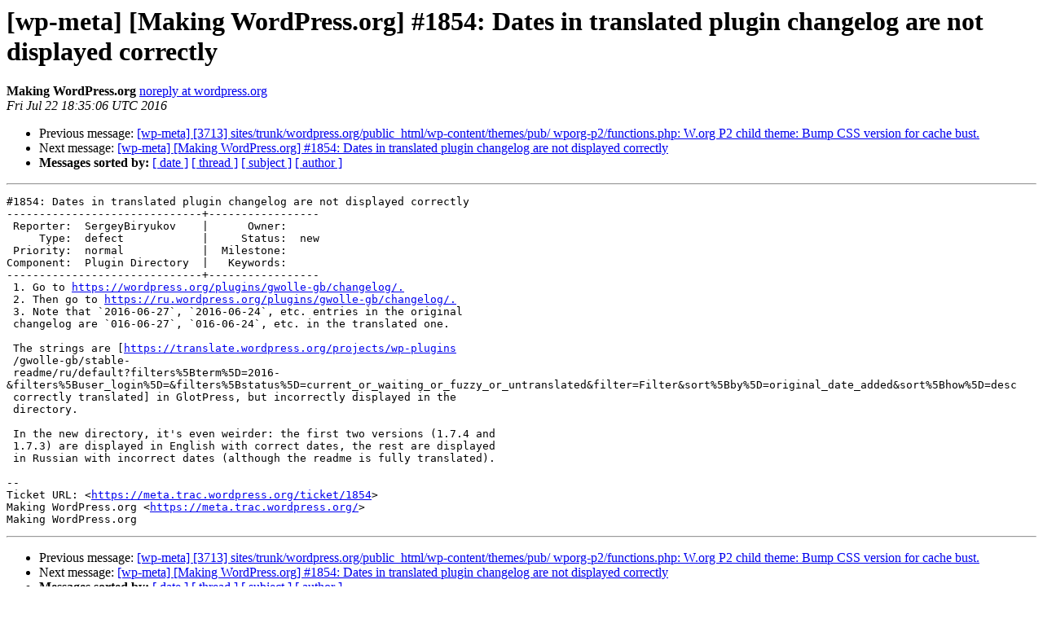

--- FILE ---
content_type: text/html
request_url: https://lists.wordpress.org/pipermail/wp-meta/2016-July/013510.html
body_size: 1483
content:
<!DOCTYPE HTML PUBLIC "-//W3C//DTD HTML 4.01 Transitional//EN">
<HTML>
 <HEAD>
   <TITLE> [wp-meta] [Making WordPress.org] #1854: Dates in translated plugin changelog are not displayed correctly
   </TITLE>
   <LINK REL="Index" HREF="index.html" >
   <LINK REL="made" HREF="mailto:wp-meta%40lists.wordpress.org?Subject=Re%3A%20%5Bwp-meta%5D%20%5BMaking%20WordPress.org%5D%20%231854%3A%20Dates%20in%20translated%20plugin%0A%20changelog%20are%20not%20displayed%20correctly&In-Reply-To=%3C058.56f1ff8c1a31f00650f36c3c1ed1cc68%40wordpress.org%3E">
   <META NAME="robots" CONTENT="index,nofollow">
   <style type="text/css">
       pre {
           white-space: pre-wrap;       /* css-2.1, curent FF, Opera, Safari */
           }
   </style>
   <META http-equiv="Content-Type" content="text/html; charset=us-ascii">
   <LINK REL="Previous"  HREF="013508.html">
   <LINK REL="Next"  HREF="013511.html">
 </HEAD>
 <BODY BGCOLOR="#ffffff">
   <H1>[wp-meta] [Making WordPress.org] #1854: Dates in translated plugin changelog are not displayed correctly</H1>
    <B>Making WordPress.org</B> 
    <A HREF="mailto:wp-meta%40lists.wordpress.org?Subject=Re%3A%20%5Bwp-meta%5D%20%5BMaking%20WordPress.org%5D%20%231854%3A%20Dates%20in%20translated%20plugin%0A%20changelog%20are%20not%20displayed%20correctly&In-Reply-To=%3C058.56f1ff8c1a31f00650f36c3c1ed1cc68%40wordpress.org%3E"
       TITLE="[wp-meta] [Making WordPress.org] #1854: Dates in translated plugin changelog are not displayed correctly">noreply at wordpress.org
       </A><BR>
    <I>Fri Jul 22 18:35:06 UTC 2016</I>
    <P><UL>
        <LI>Previous message: <A HREF="013508.html">[wp-meta] [3713] sites/trunk/wordpress.org/public_html/wp-content/themes/pub/ wporg-p2/functions.php: W.org P2 child theme: Bump CSS version for cache bust.
</A></li>
        <LI>Next message: <A HREF="013511.html">[wp-meta] [Making WordPress.org] #1854: Dates in translated plugin changelog are not displayed correctly
</A></li>
         <LI> <B>Messages sorted by:</B> 
              <a href="date.html#13510">[ date ]</a>
              <a href="thread.html#13510">[ thread ]</a>
              <a href="subject.html#13510">[ subject ]</a>
              <a href="author.html#13510">[ author ]</a>
         </LI>
       </UL>
    <HR>  
<!--beginarticle-->
<PRE>#1854: Dates in translated plugin changelog are not displayed correctly
------------------------------+-----------------
 Reporter:  SergeyBiryukov    |      Owner:
     Type:  defect            |     Status:  new
 Priority:  normal            |  Milestone:
Component:  Plugin Directory  |   Keywords:
------------------------------+-----------------
 1. Go to <A HREF="https://wordpress.org/plugins/gwolle-gb/changelog/.">https://wordpress.org/plugins/gwolle-gb/changelog/.</A>
 2. Then go to <A HREF="https://ru.wordpress.org/plugins/gwolle-gb/changelog/.">https://ru.wordpress.org/plugins/gwolle-gb/changelog/.</A>
 3. Note that `2016-06-27`, `2016-06-24`, etc. entries in the original
 changelog are `016-06-27`, `016-06-24`, etc. in the translated one.

 The strings are [<A HREF="https://translate.wordpress.org/projects/wp-plugins">https://translate.wordpress.org/projects/wp-plugins</A>
 /gwolle-gb/stable-
 readme/ru/default?filters%5Bterm%5D=2016-&amp;filters%5Buser_login%5D=&amp;filters%5Bstatus%5D=current_or_waiting_or_fuzzy_or_untranslated&amp;filter=Filter&amp;sort%5Bby%5D=original_date_added&amp;sort%5Bhow%5D=desc
 correctly translated] in GlotPress, but incorrectly displayed in the
 directory.

 In the new directory, it's even weirder: the first two versions (1.7.4 and
 1.7.3) are displayed in English with correct dates, the rest are displayed
 in Russian with incorrect dates (although the readme is fully translated).

--
Ticket URL: &lt;<A HREF="https://meta.trac.wordpress.org/ticket/1854">https://meta.trac.wordpress.org/ticket/1854</A>&gt;
Making WordPress.org &lt;<A HREF="https://meta.trac.wordpress.org/">https://meta.trac.wordpress.org/</A>&gt;
Making WordPress.org
</PRE>


















































<!--endarticle-->
    <HR>
    <P><UL>
        <!--threads-->
	<LI>Previous message: <A HREF="013508.html">[wp-meta] [3713] sites/trunk/wordpress.org/public_html/wp-content/themes/pub/ wporg-p2/functions.php: W.org P2 child theme: Bump CSS version for cache bust.
</A></li>
	<LI>Next message: <A HREF="013511.html">[wp-meta] [Making WordPress.org] #1854: Dates in translated plugin changelog are not displayed correctly
</A></li>
         <LI> <B>Messages sorted by:</B> 
              <a href="date.html#13510">[ date ]</a>
              <a href="thread.html#13510">[ thread ]</a>
              <a href="subject.html#13510">[ subject ]</a>
              <a href="author.html#13510">[ author ]</a>
         </LI>
       </UL>

<hr>
<a href="http://lists.wordpress.org/mailman/listinfo/wp-meta">More information about the wp-meta
mailing list</a><br>
</body></html>
